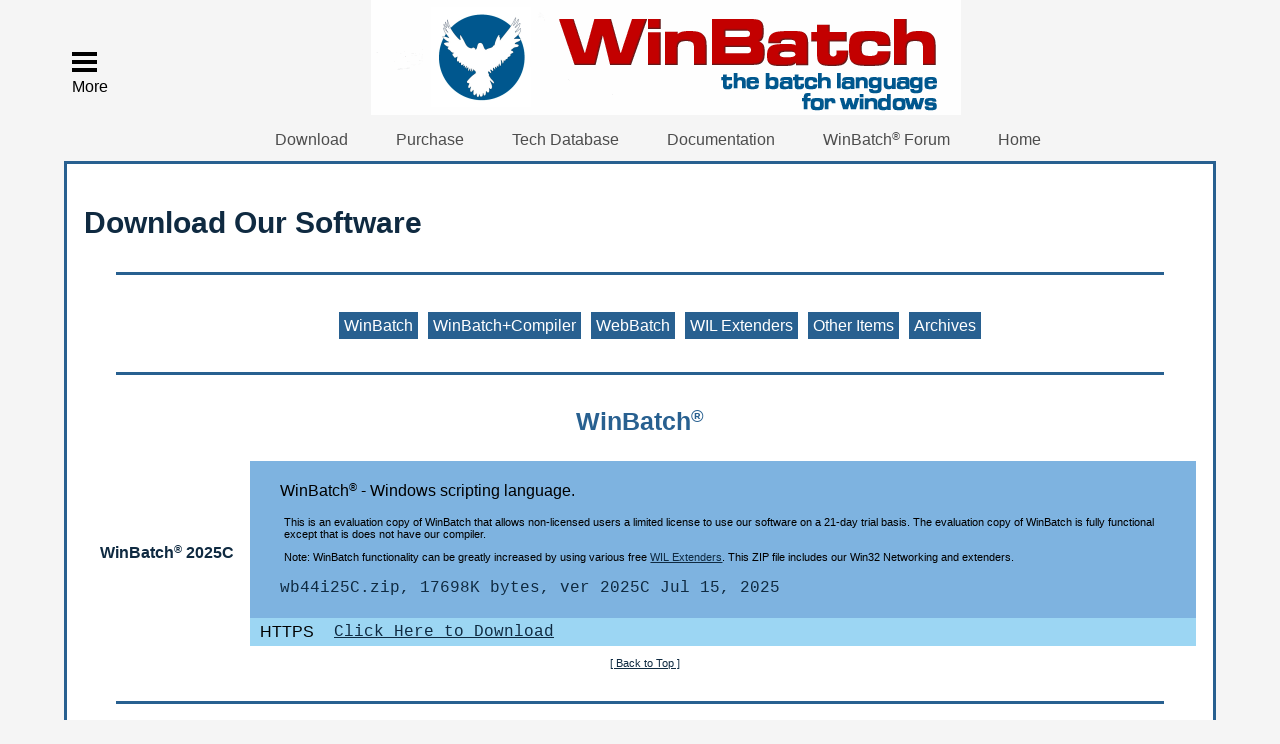

--- FILE ---
content_type: text/html
request_url: https://files.winbatch.com/download.html
body_size: 44825
content:
<!DOCTYPE html>

<html lang="en">

<head profile="https://www.w3.org/2005/10/profile">
<meta http-equiv="Content-Type" content="text/html; charset=utf-8">
<!-- #BeginEditable "doctitle" -->
<title>WinBatch Downloads</title>
<!-- #EndEditable -->
<!-- Google Icons -->
<meta name="viewport" content="width=device-width, initial-scale=1">
<link href="https://fonts.googleapis.com/icon?family=Material+Icons" rel="stylesheet">
<!-- Google fonts -->
<link href="https://fonts.googleapis.com/css?family=Open+Sans" rel="stylesheet">
<!-- Fonts end -->
<!-- CSS -->
<link rel="stylesheet" type="text/css" href="./_wwwPageTemplate.css">
<!-- CSSEnd -->
<!-- Favicon -->
<link rel="icon"
type="image/ico"
href="https://winbatch.com/favicon.ico">
<!-- Favicon End -->
<!-- GABegin -->
<!-- Google Analytic Tracker Code requested by TonyD-->
<script type="text/javascript">


/* Drop hamburger menu items. */
function Burgers() {
var nav = document.getElementById("hamburger-content");
if ( nav.classList  ) {
nav.classList.toggle("show");
}
else {
// For IE9
var classes = nav.className.split(" ");
var j = classes.indexOf('show');

if (j >= 0) {
classes.splice(j, 1);
}
else {
classes.push('show');
nav.className = classes.join(" ");
}
}

}

/* Close hamburger menu. */
window.onclick = function(event) {
var x = event.target.id;
if (event.target.id !== "hamburgermenu") {
//if (!event.target.matches("hamburgermenu")) {

var dropdowns = document.getElementsByClassName("navmenu");
var i;
for (i = 0; i < dropdowns.length; i++) {
var openDropdown = dropdowns[i];
if (openDropdown.classList) {
if (openDropdown.classList.contains('show')) {
openDropdown.classList.remove('show');
}
}
else {
// For IE9
var classes = openDropdown.className.split(" ");
var j = classes.indexOf('show');

if (j >= 0) {
classes.splice(j, 1);
}
else {
classes.push('show');
openDropdown.className = classes.join(" ");
}
}
}
}
}
//When the window has finished loading, set it back to default...
//window.onload=function(){document.body.style.cursor='default';}
//window.onUnload=function(){document.body.style.cursor='default';}
//window.onpagehide=function(){document.body.style.cursor='default';}
</script>
<!-- GAEnd -->

<!-- Keyword META Tag -->
<meta name="keywords" content="Network Automation,WinBatch,WinBatch Compiler,WinBatch Script,WebBatch,Island Lake Consulting,Macro Windows Scheduler,Windows Automation,Batch Language,Windows Macro Recorder,Macro Program,Sendkeys,Sendkey">
<!-- Description META Tag -->
<meta name="description" content="Island Lake Consulting makes WinBatch and WebBatch, macro scripting tools for Windows batch and network automation, for Windows workstation and server automation.">
</head>
<body onpagehide=function(){document.body.style.cursor='default';}>
<div itemscope itemtype="https://schema.org/SoftwareApplication" id="container">
<div id="header">
<button type="button" onclick="Burgers()" id="hamburgermenu">
<div id="hamburger1"></div>
<div id="hamburger2"></div>
<div id="hamburger3"></div>
<div id="hamburgertext">More</div>
</button> <!--"hamburgermenu"-->
<div id="hamburger-content" class="navmenu">
<div class="menu-header">
<a class="menu-x" hferf="#" alt-"Menu">
<i class="material-icons md-light">&#xE5CD;</i><p>Menu</p>
</a>
</div>
<!--<div id ="navigation">-->
<div id="HomeTab" class="hilighttab">
<a href="https://www.winbatch.com/index.html"><h2>Home</h2></a>
</div><!--HomeTab-->

<div id="ProdTab">
<div class="nav_header">
<h2>Our Products</h2>
</div><!--nav_header-->
<ul>
<li><a href="https://www.winbatch.com/products.html">Products Overview</a></li>
<li><a href="https://www.winbatch.com/wb-compiler.html">WinBatch+Compiler<sup>&reg;</sup></a></li>
<li><a href="https://www.winbatch.com/winbatch.html">WinBatch<sup>&reg;</sup></a></li>
<li><a href="https://www.winbatch.com/webbatch.html">WebBatch<sup>&reg;</sup></a></li>
</ul>
</div><!--ProdTab-->

<div id="ProdInfoTab">
<div class="nav_header">
<h2>Why WinBatch?</h2>
</div><!--nav_header-->
<ul>
<li><a href="https://www.winbatch.com/wbuse-list.html">Using WinBatch<sup>&reg;</sup></a></li>
<li><a href="https://www.winbatch.com/quickstart.html">Quick Start Guide</a></li>
<li><a href="https://www.winbatch.com/faqs.html">FAQ's</a></li>
<li><a href="https://www.winbatch.com/hints.html">WinBatch<sup>&reg;</sup> Hints</a></li>
<li><a href="https://www.winbatch.com/comments.html">User Comments</a></li>
</ul>
</div><!--ProdInfoTab-->

<div id="OrdTab">
<div class="nav_header">
<h2>Ordering</h2>
</div><!--nav_header-->
<ul>
<li><a href="https://commerce.winbatch.com/webcgi/webbatch.exe?ilcpurchase/ilcshop.web">Purchase Our Software</a></li>
</ul>
</div><!--OrdTab-->

<div id="TechTab" class="hilighttab">
<div class="nav_header">
<h2>Tech Support</h2>
</div><!--nav_header-->
<ul>
<li><a href="https://www.winbatch.com/techsupt.html">Tech Support Overview</a></li>
<li><a href="https://techsupt.winbatch.com" target="_blank">Tech Database</a></li>
<li><a href="https://docs.winbatch.com" target="_blank">Documentation</a></li>
<li><a href="https://forum.winbatch.com" target="_blank">WinBatch<sup>&reg;</sup> Forum</a></li>
<li><a href="https://www.winbatch.com/download.html">Download</a></li>
<li><a href="https://www.winbatch.com/minrequirements.html">System Requirements</a></li>
</ul>
</div><!--TechTab-->

<div id="MoreTab">
<div class="nav_header">
<h2>More Info</h2>
</div><!--nav_header-->
<ul>
<li><a href="https://www.winbatch.com/whatsnew.html">What's New</a></li>
<li><a href="https://www.winbatch.com/about.html">About Us</a></li>
<li><a href="https://www.winbatch.com/contact.html">Contact Us</a></li>
<li><a href="https://www.winbatch.com/fineprint.html">Fine Print/EULA</a></li>
<li><a href="https://www.winbatch.com/ilcprivacy.html">Privacy</a></li>
</ul>
</div><!--MoreTab-->
</div> <!--"hamburger-content"-->
<div id="headerimage">
<a href="http://www.winbatch.com/index.html"><img itemprop="image" src="Images/banner_wide_red.png" alt="Banner"></a>
</div>
<div id="headertabs">
<ul>
<li><a itemprop="downloadUrl" href="https://www.winbatch.com/download.html">Download</a></li>
<li><a href="https://commerce.winbatch.com/webcgi/webbatch.exe?ilcpurchase/ilcshop.web">Purchase</a></li>
<li><a href="https://techsupt.winbatch.com" target="_blank">Tech Database</a></li>
<li><a href="https://docs.winbatch.com" target="_blank">Documentation</a></li>
<li><a href="https://forum.winbatch.com" target="_blank">WinBatch<sup>&reg;</sup> Forum</a></li>
<li><a itemprop="url" href="https://www.winbatch.com/index.html">Home</a></li>
</ul>
</div>
</div><!--header-->

<div id="wrapper">

<div id="content">
<!-- #BeginEditable "CONTENT" -->
<h2>Download Our Software</h2>

<hr>

<div id="navilinks" >
<ul>
<li><a href="#dlwinbatch">WinBatch</a>
<li><a href="#dlcompiler">WinBatch+Compiler</a>
<li><a href="#dlwebbatch">WebBatch</a>
<li><a href="#dlwilextenders">WIL&nbsp;Extenders</a>
<li><a href="#dlOther">Other Items</a>
<li><a href="#dlprevious">Archives</a>
</ul>
</div>

<hr>
<!-- ============================= WinBatch ==================================================== -->
<h3 class="center"><a id=dlwinbatch></a><span itemprop="name">WinBatch</span><sup>&reg;</sup></h3>
<table class="downloadtable">
<!-- ITEM ONE -->
<tr>
<td class="title" rowspan=3>WinBatch<sup>&reg;</sup> 2025C</td>
<td class="description" colspan=2>
<p>WinBatch<sup>&reg;</sup> - Windows scripting language.</p>
<p class="small">This is an evaluation copy of WinBatch that allows non-licensed users a limited license to use our software on a 21-day trial basis.
The evaluation copy of WinBatch is fully functional except that is does not have our compiler.</p>
<p class="small">Note: WinBatch functionality can be greatly increased by using various free <a href="#dlwilextenders">WIL&nbsp;Extenders</a>. This ZIP file includes our Win32 Networking and extenders.</p>
<p class="zipinfo">
wb44i25C.zip, 17698K bytes, ver 2025C
Jul 15, 2025
</p>
</td>
</tr>
<!-- HTTP LINK -->
<tr >
<td class="protocol">HTTPS</td>
<td class="url"><a href="https://files.winbatch.com/downloads/wb/wb44i25C.zip" title="WinBatch">Click Here to Download</a></td>
</tr>
<!-- FTP LINK
<tr>
<td class="protocol">FTP</td>
<td class="url"><a href="ftp://files.winbatch.com/downloads/wb/wb44i17b.zip" title="WinBatch">Click Here to Download</a></td>
</tr> -->
<!-- END ITEM ONE -->
</table>


<!-- ============================= End WinBatch ==================================================== -->

<p class="center small"><a title="back to top" href="#header">[ Back to Top ]</a></p>
<hr>

<!-- ============================= WinBatch+Compiler ==================================================== -->
<h3 class="center"><a id=dlcompiler></a>WinBatch+Compiler<sup>&reg;</sup></h3>
<table class="downloadtable">
<!-- ITEM ONE -->
<tr>
<td class="title" rowspan=3>WinBatch+Compiler<sup>&reg;</sup> Download 2025C </td>
<td class="description" colspan=2>
<p>WinBatch scripting language with the Compiler to create self-contained executables.</p>
<p class="small">A current license is required to download WinBatch+Compiler<sup>&reg;</sup>.</p>
</td>
</tr>
<!-- HTTP LINK -->
<tr>
<td class="protocol">HTTPS</td>
<td class="url"> <a href="https://techsupt.winbatch.com/webcgi/webbatch.exe?compilers/compupd01.web" title="WinBatch+Compiler">Click here to download WinBatch+Compiler</a> </td>
</tr>
<!-- END ITEM ONE -->
<tr>
<td class="blank"></td>
</tr>
<!-- ITEM TWO -->
<tr>
<td class="title" rowspan=2>WinBatch+Compiler<sup>&reg;</sup> Purchase 2025C</td>
<td class="description" colspan=2>
<p>Want to purchase a license for WinBatch+Compiler<sup>&reg;</sup>?</p>
</td>
</tr>
<!-- HTTP LINK -->
<tr>
<td class="protocol">HTTPS</td>
<td class="url"> <a href="https://commerce.winbatch.com/webcgi/webbatch.exe?ilcpurchase/ilcshop.web">Click here to purchase WinBatch+Compiler</a></td>
</tr>
<!-- END ITEM TWO -->
</table>
<!-- ============================= End WinBatch+Compiler ==================================================== -->

<p class="center small"><a title="back to top" href="#header">[ Back to Top ]</a></p>
<hr>

<!-- ============================= WebBatch ==================================================== -->
<h3 class="center"><a id=dlwebbatch></a>WebBatch<sup>&reg;</sup></h3>
<table class="downloadtable">
<!-- ITEM ONE -->
<tr>
<td class="title" rowspan=2>WebBatch<sup>&reg;</sup> Evaluation 2025C</td>
<td class="description" colspan=2><p>Easy CGI scripting for your Windows webserver. Download your evaluation copy today. The evaluation copy allows non-licensed users a limited license to use our software on a 60-day trial basis.</p> </td>
</tr>
<!-- HTTP LINK -->
<tr>
<td class="protocol">HTTP</td>
<td class="url"><a href="http://www.webbatch.com/webcgi/webbatch.exe?budu/weber.web+index.weber+60dayeval+null" title="WebBatch Eval">Click Here for Eval</a></td>
</tr>
<!-- END ITEM ONE -->
<tr>
<td class="blank"></td>
</tr>
<!-- ITEM TWO -->
<tr>
<td class="title" rowspan=3>WebBatch<sup>&reg;</sup> Download 2025C</td>
<td class="description" colspan=2><p>You will need an active evaluation or purchased license to install WebBatch.</p>
<p class="zipinfo">
eb44i25C.zip, 3333K bytes, ver 2025C
Jul 15, 2025
</p>
</td>
</tr>
<!-- HTTP LINK -->
<tr>
<td class="protocol">HTTP</td>
<td class="url"><a href="https://files.winbatch.com/downloads/wb/eb44i25C.zip" title="WebBatch">Click Here to Download</a></td>
</tr>
<!-- FTP LINK
<tr>
<td class="protocol">FTP</td>
<td class="url"><a href="ftp://files.winbatch.com/downloads/wb/eb44i17b.zip" title="WebBatch">Click Here to Download</a></td>
</tr> -->
<!-- END ITEM TWO -->
<tr>
<td class="blank"></td>
</tr>
<!-- ITEM THREE -->
<tr>
<td class="title" rowspan=2>WebBatch<sup>&reg;</sup> Purchase 2025C</td>
<td class="description" colspan=2>
<p>Want to purchase a license for WebBatch<sup>&reg;</sup>? Its free with WinBatch+Compiler<sup>&reg;</sup>.</p>
</td>
</tr>
<!-- HTTP LINK -->
<tr>
<td class="protocol">HTTP</td>
<td class="url"> <a href="https://commerce.winbatch.com/webcgi/webbatch.exe?ilcpurchase/ilcshop.web">Click here to purchase WebBatch</a></td>
</tr>
<!-- END ITEM THREE -->
</table>
<!-- ============================= End WebBatch ==================================================== -->

<p class="center small"><a title="back to top" href="#header">[ Back to Top ]</a></p>
<hr>

<!-- ============================= WIL Extenders ==================================================== -->
<h3 class="center"><a id=dlwilextenders></a>WIL Extenders</h3>
<p>Please note *all* these extenders require at least WinBatch 2001+ compatibility, and some of them (the 44i versions) also need 2004B+ compatibility.</p>
<p>They will not work with older versions of WinBatch. However archived versions of some of these extenders are available for download. See the archive links at the bottom of this page.</p>
<p>In addition, to install any of these extenders into the WinBatch+Compiler product, a current WinBatch+Compiler license is required.</p>
<p><b>Extender install notes:</b></p>
<ul>
<li>Create an empty temporary directory. </li>
<li>Download extender zip file to the directory. </li>
<li>Unzip zip file into same directory. </li>
<li>Close unzip program. </li>
<li>Using Windows Explorer,find the setup.wbt file in the directory. </li>
<li>Double-click the setup.wbt file. Extender should install in a few seconds. </li>
<li>Optionally delete the temporary directory. </li>
<li>Consider using vCheck. VCheck is a script that can check our website for the latest versions of extenders and allow you to automatically download and install them. </li>
</ul>

<table class="downloadtable">
<!-- ITEM 0 -->
<tr>
<td class="title" rowspan=2>Too many extenders?<br>Use vCheck.</td>
<td class="description" colspan=2>
<p>vCheck Extender Version Checker and Download Utility</p>
<p>Requirements:</p>
<ul>
<li>WinBatch already installed.
<li>WinInet extender installed.
<li>Zipper extender installed.
</ul>
<p class=small>See vCheck.txt file inside ZIP for more information.</p>
<p class="zipinfo">
vcheck.zip, 24K bytes, ver 52
June 7, 2019
</p>
</td>
</tr>
<!-- HTTP LINK -->
<tr>
<td class="protocol">HTTPS</td>
<td class="url"><a href="https://files.winbatch.com/downloads/wb/vcheck.zip" title="vCheck">Click Here to Download</a></td>
</tr>
<!-- END ITEM 0 -->
<tr>
<td class="blank"></td>
</tr>
<!-- ITEM 1 -->
<tr>
<td class="title" rowspan=2>Control Manager<br>Extender</td>
<td class="description" colspan=2>
<p>Perfect control over all Windows dialog boxes. See inside list boxes, interrogate check boxes, set radio buttons, handle the tabbed dialogs.</p>
<p class="zipinfo">
wwctl44i.zip, 686K bytes, ver 44043
Sep 04 2019
</p>
<p class="small">Note: This extender is already in the main WinBatch 2025C ZIP-file/Install. A separate download is not usually required unless the above data is later than the latest WinBatch release date.</p>
</td>
</tr>
<!-- HTTP LINK -->
<tr>
<td class="protocol">HTTPS</td>
<td class="url"><a href="https://files.winbatch.com/downloads/wb/wwctl44i.zip" title="Control Manager Extender">Click Here to Download</a></td>
</tr>
<!-- END ITEM 1 -->
<tr>
<td class="blank"></td>
</tr>
<!-- ITEM 2 -->
<tr>
<td class="title" rowspan=2>CpuInfo Extender</td>
<td class="description" colspan=2>
<p>CPU speed, benchmark and other CPU information extender </p>
<p class="zipinfo">
wwcpu44i.zip, 146K bytes, ver 44002
Mar 26 2018
</p>
</td>
</tr>
<!-- HTTP LINK -->
<tr>
<td class="protocol">HTTPS</td>
<td class="url"><a href="https://files.winbatch.com/downloads/wb/wwcpu44i.zip" title="CPU Extender">Click Here to Download</a></td>
</tr>
<!-- END ITEM 2 -->
<tr>
<td class="blank"></td>
</tr>
<!-- ITEM 3 -->
<tr>
<td class="title" rowspan=2>EHLLAPI<br>Terminal Emulator<br>Extender</td>
<td class="description" colspan=2>
<p>Terminal Emulator support extender. This extender allows working with terminal emulation programs such as WRQ Reflection, NetManage Rumba, AttachMate myExtra! and Hummingbird Host Explorer. Allows screen-scraping, data transfers, and much more.</p>
<p class="zipinfo">
wwhll44i.zip, 180K bytes, ver 44002
Apr 22 2005
</p>
</td>
</tr>
<!-- HTTP LINK -->
<tr>
<td class="protocol">HTTPS</td>
<td class="url"><a href="https://files.winbatch.com/downloads/wb/wwhll44i.zip" title="EHLLAPI Extender">Click Here to Download</a></td>
</tr>
<!-- END ITEM 3 -->
<tr>
<td class="blank"></td>
</tr>
<!-- ITEM 4 -->
<tr>
<td class="title" rowspan=2>File Search<br>File&amp;Folder Finder<br>Extenders</td>
<td class="description" colspan=2>
<p>TWO extenders included. The File and Folder Finder to get file and/or folder names for further processing, and the File Searcher for high speed ASCII/ANSI text searching of data files.</p>
<p>To copy, move, or delete file and directory structures, see the Shell Operations extender instead.</p>
<p class="zipinfo">
wsrch34i.zip, 257K bytes, ver 34012
Aug 28, 2013
</p>
</td>
</tr>
<!-- HTTP LINK -->
<tr>
<td class="protocol">HTTPS</td>
<td class="url"><a href="https://files.winbatch.com/downloads/wb/wsrch34i.zip" title="File Search / File&amp;Folder Finder Extenders">Click Here to Download</a></td>
</tr>
<!-- END ITEM 4 -->
<tr>
<td class="blank"></td>
</tr>
<!-- ITEM 28 -->
<tr>
<td class="title" rowspan=2>FTPS Extender</td>
<td class="description" colspan=2>
<p>FTPS protocol support. This extender allows file transfer between a client and server using the FTP, FTPS and SFTP protocols.</p>
<p class="zipinfo">
ilcjs44i.zip, 1258K bytes, ver 44004
Mar 11, 2025
</p>
<p class="small">Note: This extender requires Windows Vista, Windows 2008 or newer.</p>

</td>
</tr>
<!-- HTTP LINK -->
<tr>
<td class="protocol">HTTPS</td>
<td class="url"><a href="https://files.winbatch.com/downloads/wb/ilcfs44i.zip" title="FTPS Extender">Click Here to Download</a></td>
</tr>
<!-- END ITEM 28 -->
<!-- ITEM 5
<tr>
<td class="title" rowspan=2>GPIB Extender</td>
<td class="description" colspan=2>
<p>Control GPIB capable lab equipment. VISA-like GPIB extender</p>
</td>
</tr>

<tr>
<td class="protocol">HTTPS</td>
<td class="url">Available by special request. Contact tech support</a></td>
</tr>
<!-- END ITEM 5
<tr>
<td class="blank"></td>
</tr>	-->
<!-- ITEM 6 -->
<tr>
<td class="title" rowspan=2>Huge Math Extender</td>
<td class="description" colspan=2>
<p>Performs arithmetic on huge (up to 2000 digit) numbers.</p>
<p class="zipinfo">
wwhug44i.zip,138K bytes, ver 44002
May 01, 2013
</p>
</td>
</tr>
<!-- HTTP LINK -->
<tr>
<td class="protocol">HTTPS</td>
<td class="url"><a href="https://files.winbatch.com/downloads/wb/wwhug44i.zip" title="Huge Math Extender">Click Here to Download</a></td>
</tr>
<!-- END ITEM 6 -->
<tr>
<td class="blank"></td>
</tr>
<!-- ITEM 7 -->
<tr>
<td class="title" rowspan=2>IPGrabber Extender</td>
<td class="description" colspan=2>
<p>IP Address Grabber. Get the machine's IP Addresses.</p>
<p class="zipinfo">
wwipg44i.zip, 157K bytes, ver 44011
Sep 14, 2011
</p>
</td>
</tr>
<!-- HTTP LINK -->
<tr>
<td class="protocol">HTTPS</td>
<td class="url"><a href="https://files.winbatch.com/downloads/wb/wwipg44i.zip" title="IPGrabber Extender">Click Here to Download</a></td>
</tr>
<!-- END ITEM 7 -->
<tr>
<td class="blank"></td>
</tr>
<!-- ITEM 27 -->
<tr>
<td class="title" rowspan=2>JSON Extender</td>
<td class="description" colspan=2>
<p>Provides easy access JSON data</p>
<p class="zipinfo">
ilcjs44i.zip, 560K bytes, ver 44012
Nov 26, 2025
</p>
<p class="small">Note: This extender requires Windows Vista, Windows 2008 or newer.</p>

</td>
</tr>
<!-- HTTP LINK -->
<tr>
<td class="protocol">HTTPS</td>
<td class="url"><a href="https://files.winbatch.com/downloads/wb/ilcjs44i.zip" title="JSON Extender">Click Here to Download</a></td>
</tr>
<!-- END ITEM 27 -->
<tr>
<td class="blank"></td>
</tr>
<!-- ITEM 8 -->
<tr>
<td class="title" rowspan=2>MAPI Extender</td>
<td class="description" colspan=2>
<p>Perform MAPI Operations</p>
<p class="zipinfo">
wwmap44i.zip, 105K bytes, ver 44011
Sept 4, 2008
</p>
</td>
</tr>
<!-- HTTP LINK -->
<tr>
<td class="protocol">HTTPS</td>
<td class="url"><a href="https://files.winbatch.com/downloads/wb/wwmap44i.zip" title="MAPI Extender">Click Here to Download</a></td>
</tr>
<!-- END ITEM 8 -->
<tr>
<td class="blank"></td>
</tr>
<!-- ITEM 9 -->
<tr>
<td class="title" rowspan=2>Networking<br>ADSI Extender</td>
<td class="description" colspan=2>
<p>ADSI Extender. For Windows 2000 and newer machines.</p>
<p class="zipinfo">
wwads44i.zip, 485K bytes, ver 44021
Aug 22, 2017
</p>
</td>
</tr>
<!-- HTTP LINK -->
<tr>
<td class="protocol">HTTPS</td>
<td class="url"><a href="https://files.winbatch.com/downloads/wb/wwads44i.zip" title="ADSI Extender">Click Here to Download</a></td>
</tr>
<!-- END ITEM 9 -->
<tr>
<td class="blank"></td>
</tr>
<!-- ITEM 10 -->
<tr>
<td class="title" rowspan=2>Networking<br>Win32 Network Extender</td>
<td class="description" colspan=2>
<p>Windows Networking Extender</p>
<p class="zipinfo">
wwnet34i.zip, 844K bytes, ver 39025
May 01, 2018
</p>
<p class="small">Note: This extender is already in the main WinBatch 2025C ZIP-file/Install. A separate download is not usually required.</p>
</td>
</tr>
<!-- HTTP LINK -->
<tr>
<td class="protocol">HTTPS</td>
<td class="url"><a href="https://files.winbatch.com/downloads/wb/wwnet34i.zip" title="">Click Here to Download</a></td>
</tr>
<!-- END ITEM 10 -->
<tr>
<td class="blank"></td>
</tr>
<!-- ITEM 11
<tr>
<td class="title" rowspan=2>Networking<br>Netware Extenders</td>
<td class="description" colspan=2>
<p>Netware extenders for Novell Netware. Must be running the Novell Client.</p>
<p class="zipinfo">
wwnwx44i.zip, 360K bytes, ver 44002
Apr 30, 2007
</p>
</td>
</tr>
<!-- HTTP LINK
<tr>
<td class="protocol">HTTPS</td>
<td class="url"><a href="http://files.winbatch.com/downloads/wb/wwnwx44i.zip" title="Netware Extender">Click Here to Download</a></td>
</tr>
<!-- END ITEM 11
<tr>
<td class="blank"></td>
</tr>	-->
<!-- ITEM 12 -->
<tr>
<td class="title" rowspan=2>ODBC Extender</td>
<td class="description" colspan=2>
<p>ODBC extender.</p>
<p class="zipinfo">
wwodb44i.zip, 253K bytes, ver 44019
May 09, 2019
</p>
</td>
</tr>
<!-- HTTP LINK -->
<tr>
<td class="protocol">HTTPS</td>
<td class="url"><a href="https://files.winbatch.com/downloads/wb/wwodb44i.zip" title="ODBC Extender">Click Here to Download</a></td>
</tr>
<!-- END ITEM 12 -->
<tr>
<td class="blank"></td>
</tr>
<!-- ITEM 13
<tr>
<td class="title" rowspan=2>Pixie Extender</td>
<td class="description" colspan=2>
<p>Manipulate various image files, such as JPG, BMP, etc. Rotate, Crop, Resize, Blur, Convert Formats, and more.</p>
<p class="zipinfo">
wwimg44i.zip, 3000K bytes, ver 44009
Aug 28, 2008
</p>
</td>
</tr>
<!-- HTTP LINK
<tr>
<td class="protocol">HTTPS</td>
<td class="url"><a href="http://files.winbatch.com/downloads/wb/wwimg44i.zip" title="Pixie Extender">Click Here to Download</a></td>
</tr>
<!-- END ITEM 13
<tr>
<td class="blank"></td>
</tr>	-->
<tr>
<td class="blank"></td>
</tr>
<!-- ITEM 15 -->
<tr>
<td class="title" rowspan=2>Printer Control Extender</td>
<td class="description" colspan=2>
<p>Assists in working with printer drivers. Sets default printer. Changes printer properties, Installs and removes printers, etc.</p>
<p class="zipinfo">
wwprt44i.zip, 75K bytes, ver 39009
July 11, 2005
</p>
</td>
</tr>
<!-- HTTP LINK -->
<tr>
<td class="protocol">HTTPS</td>
<td class="url"><a href="https://files.winbatch.com/downloads/wb/wwprt44i.zip" title="Printer Control Extender">Click Here to Download</a></td>
</tr>
<!-- END ITEM 15 -->
<tr>
<td class="blank"></td>
</tr>
<!-- ITEM 16 -->
<tr>
<td class="title" rowspan=2>Process Extender</td>
<td class="description" colspan=2>
<p>Retrieve information about processes and modules.</p>
<p class="zipinfo">
wwprc44i.zip, 274K bytes, ver 44017
Jun 05, 2018
</p>
</td>
</tr>
<!-- HTTP LINK -->
<tr>
<td class="protocol">HTTPS</td>
<td class="url"><a href="https://files.winbatch.com/downloads/wb/wwprc44i.zip" title="Process Extender">Click Here to Download</a></td>
</tr>
<!-- END ITEM 16 -->
<tr>
<td class="blank"></td>
</tr>
<!-- ITEM 17 -->
<tr>
<td class="title" rowspan=2>RAS Extender</td>
<td class="description" colspan=2>
<p>Create, manage, modify, rename and copy the Dialup RAS "connectoids" used in dial-up networking.</p>
<p class="zipinfo">
wwras44i.zip, 159K bytes, ver 44008
Aug 03, 2011
</p>
</td>
</tr>
<!-- HTTP LINK -->
<tr>
<td class="protocol">HTTPS</td>
<td class="url"><a href="https://files.winbatch.com/downloads/wb/wwras44i.zip" title="RAS Extender">Click Here to Download</a></td>
</tr>
<!-- END ITEM 17 -->
<tr>
<td class="blank"></td>
</tr>
<!-- ITEM 18 -->
<tr>
<td class="title" rowspan=2>Reggie Extender</td>
<td class="description" colspan=2>
<p>Registry Searcher. This extender, in combination with a few build-in WIL Registry functions, can perform a search and replace of most registry items.</p>
<p class="zipinfo">
wwreg34i.zip, 134K bytes, ver 18010
Sept 4, 2013
</p>
</td>
</tr>
<!-- HTTP LINK -->
<tr>
<td class="protocol">HTTPS</td>
<td class="url"><a href="https://files.winbatch.com/downloads/wb/wwreg34i.zip" title="Reggie Extender">Click Here to Download</a></td>
</tr>
<!-- END ITEM 18 -->
<tr>
<td class="blank"></td>
</tr>
<!-- ITEM 19 -->
<tr>
<td class="title" rowspan=2>Serial Extender</td>
<td class="description" colspan=2>
<p>Talk to serial ports. Communicate with modems, X-10 household controllers, lab equipment, pretty much any serial device. Supports USB Com ports and custom baud rates. Does X/Y/Z-modem transfers. Write a phone dialer. Get your stock quotes. No need to try scripting HyperTerminal, do it directly with this extender.</p>
<p class="zipinfo">
wwser44i.zip, 150K bytes, ver 44000
July 27, 2004
</p>
</td>
</tr>
<!-- HTTP LINK -->
<tr>
<td class="protocol">HTTPS</td>
<td class="url"><a href="https://files.winbatch.com/downloads/wb/wwser44i.zip" title="Serial Extender">Click Here to Download</a></td>
</tr>
<!-- END ITEM 19 -->
<tr>
<td class="blank"></td>
</tr>
<!-- ITEM 20 -->
<tr>
<td class="title" rowspan=2>Shell Operations Extender</td>
<td class="description" colspan=2>
<p>Performs Explorer-style file operations with animated graphics. Can also copy, delete, and move entire directory structures. Also has a simple Progress bar and a MessageBox that will timeout!</p>
<p class="zipinfo">
wwsop34i.zip, 171K bytes, ver 30013
Feb 11, 2015
</p>
</td>
</tr>
<!-- HTTP LINK -->
<tr>
<td class="protocol">HTTPS</td>
<td class="url"><a href="https://files.winbatch.com/downloads/wb/wwsop34i.zip" title="Shell Operations Extender">Click Here to Download</a></td>
</tr>
<!-- END ITEM 20 -->
<tr>
<td class="blank"></td>
</tr>
<!-- ITEM 20.1 -->
<tr>
<td class="title" rowspan=2>SQLite Extender</td>
<td class="description" colspan=2>
<p>The SQLite extender provides WinBatch&#174; scripts access to SQLite databases with seamless conversion of SQLite data types to equivalent
WIL variable types without the overhead of COM or .Net. </p>
<p class="zipinfo">
ilcsl44i.zip, 1835K bytes, ver 44005
Aug 05, 2025
</p>
</td>
</tr>
<!-- HTTP LINK -->
<tr>
<td class="protocol">HTTPS</td>
<td class="url"><a href="https://files.winbatch.com/downloads/wb/ilcsl44i.zip" title="SQLite Extender">Click Here to Download</a></td>
</tr>
<!-- END ITEM 20.1 -->
<tr>
<td class="blank"></td>
</tr>
<!-- ITEM 14 -->
<tr>
<td class="title" rowspan=2>Postie Extender</td>
<td class="description" colspan=2>
<p>The Ultimate Internet Email extender. Sends and receives POP3, IMAP4, and NNTP (newsgroup) email. Able to send and receive mime or uuencoded attachments. Supports SMTP, ESMTP, POP3 and IMAP4</p>
<p class=small>Note: Please remember that export/import and/or use of strong cryptography software or even just communicating technical details about cryptography software is
illegal in some parts of the world. So when you download this extender, re-distribute this extender, or email technical suggestions to Island Lake Consulting LLC you are strongly advised to pay close attention to
any laws or regulations which apply to you. Island Lake Consulting LLC is not liable for any violations.</p>
<p class="zipinfo">
wwpst44i.zip, 2847K bytes, ver 44053
Jul 14, 2020
</p>
</td>
</tr>
<!-- HTTP LINK -->
<tr>
<td class="protocol">HTTPS</td>
<td class="url"><a href="https://files.winbatch.com/downloads/wb/wwpst44i.zip" title="Postie Extender">Click Here to Download</a></td>
</tr>
<!-- END ITEM 14 -->
<!-- ITEM 21 -->
<tr>
<td class="title" rowspan=2>Terminal Services<br>Extender</td>
<td class="description" colspan=2>
<p>This extender allows a WinBatch script to directly enumerate, interrogate and manipulate terminal services sessions on systems that have terminal services enabled. This functionality also works with system running Citrix software.</p>
<p class="zipinfo">
wwwts44i.zip, 244K bytes, ver 44003
Aug 03, 2020
</p>
</td>
</tr>
<!-- HTTP LINK -->
<tr>
<td class="protocol">HTTPS</td>
<td class="url"><a href="https://files.winbatch.com/downloads/wb/wwwts44i.zip" title="Terminal Server Extender">Click Here to Download</a></td>
</tr>
<!-- END ITEM 21 -->
<tr>
<td class="blank"></td>
</tr>
<!-- ITEM 22 -->
<tr>
<td class="title" rowspan=2>WILX Utility Extender</td>
<td class="description" colspan=2>
<p>Various Utility functions</p>
<p class=small>Note: WILX is already in the main WinBatch ZIP file. A separate download is not usually required.</p>
<p class="zipinfo">
wilx44i.zip, 157K bytes, ver 41003
Jul 30, 2014
</p>
</td>
</tr>
<!-- HTTP LINK -->
<tr>
<td class="protocol">HTTPS</td>
<td class="url"><a href="https://files.winbatch.com/downloads/wb/wilx44i.zip" title="WILX Utility Extender">Click Here to Download</a></td>
</tr>
<!-- END ITEM 22 -->
<tr>
<td class="blank"></td>
</tr>
<!-- ITEM 23 -->
<tr>
<td class="title" rowspan=2>WinInet Extender</td>
<td class="description" colspan=2>
<p>Use Windows built-in services to grab web pages (SSL too!) FTP and Dial-up networking.</p>
<p class="zipinfo">
wwint44i.zip, 395K bytes, ver 44088
Mar 20, 2018
</p>
</td>
</tr>
<!-- HTTP LINK -->
<tr>
<td class="protocol">HTTPS</td>
<td class="url"><a href="https://files.winbatch.com/downloads/wb/wwint44i.zip" title="WinInet Extender">Click Here to Download</a></td>
</tr>
<!-- END ITEM 23 -->
<tr>
<td class="blank"></td>
</tr>
<!-- ITEM 24 -->
<tr>
<td class="title" rowspan=2>WinSock Extender</td>
<td class="description" colspan=2>
<p>Our older Internet extender. Send Internet text-only email, grab web pages, automate FTP sessions, and more. Supports direct access to tcp/ip sockets. Includes proxy/firewall support</p>
<p class=small>For full email support see the Postie Extender. For better http://, https:// and ftp support see the WinInet extender.</p>
<p class="zipinfo">
wwwsk44i.zip, 410K bytes, ver 44007
Mar 20, 2018
</p>
</td>
</tr>
<!-- HTTP LINK -->
<tr>
<td class="protocol">HTTPS</td>
<td class="url"><a href="https://files.winbatch.com/downloads/wb/wwwsk44i.zip" title="WinSock Extender">Click Here to Download</a></td>
</tr>
<!-- END ITEM 24 -->
<tr>
<td class="blank"></td>
</tr>
<!-- ITEM 25 -->
<tr>
<td class="title" rowspan=2>WLAN Extender</td>
<td class="description" colspan=2>
<p>Provides easy access to the Microsoft Windows Native Wi-Fi API.</p>
<p class="zipinfo">
wwlan44i.zip, 355K bytes, ver 44001
Jul 09, 2014
</p>
</td>
</tr>
<!-- HTTP LINK -->
<tr>
<td class="protocol">HTTPS</td>
<td class="url"><a href="https://files.winbatch.com/downloads/wb/wwlan44i.zip" title="WLAN Extender">Click Here to Download</a></td>
</tr>
<!-- END ITEM 25  -->
<tr>
<td class="blank"></td>
</tr>
<!-- ITEM 26 -->
<tr>
<td class="title" rowspan=2>Zipper Extender</td>
<td class="description" colspan=2>
<p>ZIP and UNZIP files.</p>
<p class="zipinfo">
wwzip44i.zip, 550K bytes, ver 44012
Sep 14, 2011
</p>
</td>
</tr>
<!-- HTTP LINK -->
<tr>
<td class="protocol">HTTPS</td>
<td class="url"><a href="https://files.winbatch.com/downloads/wb/wwzip44i.zip" title="Zipper Extender">Click Here to Download</a></td>
</tr>
<!-- END ITEM 26 -->


</table>
<!-- ============================= EndProduct ==================================================== -->



<p class="center small"><a title="back to top" href="#header">[ Back to Top ]</a></p>
<hr>

<!-- ============================= Other Items ==================================================== -->
<h3 class="center"><a id=dlOther></a>Other Items</h3>
<table class="downloadtable">
<!-- ITEM ONE -->
<!-- <tr>
<td class="title" rowspan=3>PDF Manuals</td>
<td class="description" colspan=2>
<p>WinBatch documentation in Adobe Acrobat PDF format. Although the downloadable zip files of WinBatch contain full documentation in Windows Help File format, some people may prefer the PDF version.</p>
<p>There are two manuals in the WinBatch documentation. The WinBatch User's Guide and the Windows Interface Language (WIL) Reference manual. You may wish to download both of them.</p>
<p>The help files in the downloads may be slightly more up-to-date than these files.</p>
<p class="zipinfo">
WinBatch User's Guide, 921K bytes
WIL Reference Manual, 2400K bytes
Last updated: Apr 12, 2017
</p>
</td>
</tr> -->
<!-- HTTP LINK -->
<!-- <tr>
<td class="protocol">HTTPS</td>
<td class="url"><a href="http://techsupt.winbatch.com/techsupt/PDFs/winbatch20170412.pdf" target="_blank" title="WinBatch User's Guide">WinBatch User's Guide</a></td>
</tr> -->
<!-- FTP LINK -->
<!-- <tr>
<td class="protocol">HTTPS</td>
<td class="url"><a href="http://techsupt.winbatch.com/techsupt/PDFs/wil-lang20170412.pdf" target="_blank" title="WIL Reference Manual">WIL Reference Manual</a></td>
</tr> -->
<!-- END ITEM ONE -->
<!-- <tr>
<td class="blank"></td>
</tr>	 -->
<!-- ITEM TWO -->
<tr>
<td class="title" rowspan=3>Intro To <br>Programming Book</td>
<td class="description" colspan=2>
<p>Introduction to Programming covers a lot of ground. Your instructions are quite simple:</p>
<p>Sit back, flex your typing fingers, and read on. The programming language we will use, WinBatch or WIL (Windows Interface Language), is a high-level language. This means
that WinBatch allows you to perform tasks using relatively simple instructions that accomplish a great deal. And, perhaps more important, WinBatch allows you to write programs
without needing to know all of the finer details of the Windows operating system.</p>
<p class="zipinfo">
IntroToProgramming.zip, 4589K bytes
Last updated: Feb 11, 2011
</p>

</td>
</tr>
<!-- HTTP LINK -->
<tr>
<td class="protocol">HTTPS</td>
<td class="url"><a href="https://files.winbatch.com/downloads/IntroToProgramming/IntroToProgramming.zip" target="_blank" title="Intro To Prog">Click Here to Download</a></td>
</tr>
<!-- FTP LINK
<tr>
<td class="protocol">FTP</td>
<td class="url"><a href="ftp://files.winbatch.com/downloads/IntroToProgramming/IntroToProgramming.zip" target="_blank" title="Intro To Prog">Click Here to Download</a></td>
</tr> -->
<!-- END ITEM TWO -->
<tr>
<td class="blank"></td>
</tr>
<!-- ITEM THREE -->
<tr>
<td class="title" rowspan=3>Dialog Bitmap Collection</td>
<td class="description" colspan=2>
<p>A large collection of handy bitmap buttons for use in WinBatch dialogs. Sample display program and other items also included.</p>
<p class="zipinfo">
dialogsamples.zip, 2800K bytes
Jul 10, 2002
</p>
</td>
</tr>
<!-- HTTP LINK -->
<tr>
<td class="protocol">HTTPS</td>
<td class="url"><a href="https://files.winbatch.com/downloads/wb/dialogsamples.zip" target="_blank" title="Dialog Samples">Click Here to Download</a></td>
</tr>
<!-- FTP LINK
<tr>
<td class="protocol">FTP</td>
<td class="url"><a href="ftp://files.winbatch.com/downloads/wb/dialogsamples.zip" target="_blank" title="Dialog Samples">Click Here to Download</a></td>
</tr> -->
<!-- END ITEM THREE -->
<tr>
<td class="blank"></td>
</tr>
<!-- ITEM FOUR -->
<tr>
<td class="title" rowspan=3>WIL Extender SDK</td>
<td class="description" colspan=2>
<p>Sample code and documentation for writing your own extender. You will need Microsoft Visual C++ or other Windows compatible compiler to do this, along with some degree of Windows programming expertise. C and C++ samples included.</p>
<p class="zipinfo">
wil-sdk.20210224.zip, 4410K bytes
Feb 24, 2021
</p>
</td>
</tr>
<!-- HTTP LINK -->
<tr>
<td class="protocol">HTTPS</td>
<td class="url"><a href="https://files.winbatch.com/downloads/wb/wil-sdk.20210224.zip" target="_blank" title="WIL Extender SDK">Click Here to Download</a></td>
</tr>
<!-- FTP LINK
<tr>
<td class="protocol">FTP</td>
<td class="url"><a href="ftp://files.winbatch.com/downloads/wb/wil-sdk.20110909.zip" target="_blank" title="WIL Extender SDK">Click Here to Download</a></td>
</tr> -->
<!-- END ITEM FOUR -->
</table>
<!-- ============================= End Other Items ==================================================== -->

<p class="center small"><a title="back to top" href="#header">[ Back to Top ]</a></p>
<hr>

<!-- ============================= Archived Extenders ==================================================== -->
<h3 class="center"><a id=dlprevious></a>Archived Extenders</h3>
<table class="downloadtable">
<!-- ITEM 1 -->
<tr>
<td class="title" rowspan=2>2008d thru 2011a</td>
<td class="description" colspan=2>
<p>A zip of the extenders used with 2008d, and intended to be compatible with versions of WinBatch from 2008d thru 2011a. Although we recommend using current versions of WinBatch, we make these versions available for use with older versions of WinBatch. These extenders are intended for use on Windows 2000 and newer systems. Newer maintenance plans may, in a few cases, be required to install some of these extenders.</p>
<p class="zipinfo">
extenders2011afinals.zip, 7739 bytes
Sep 14, 2011
</p>
</td>
</tr>
<!-- HTTP LINK -->
<tr>
<td class="protocol">HTTPS</td>
<td class="url"><a href="https://files.winbatch.com/downloads/wb/extenders2011afinals.zip" title="2008d thru 2011a">Click Here to Download</a></td>
</tr>
<!-- END ITEM 1 -->
<tr>
<td class="blank"></td>
</tr>
<!-- ITEM 2 -->
<tr>
<td class="title" rowspan=2>2006d thru 2008c</td>
<td class="description" colspan=2>
<p>A zip of the extenders used with 2006d, and intended to be compatible with versions of WinBatch from 2006d thru 2008c. Although we recommend using current versions of WinBatch, we make these versions available for use with older versions of WinBatch. Windows 95/98/ME support, where applicable, MIGHT NOT exist in these extenders. Newer maintenance plans may, in a few cases, be required to install some of these extenders.</p>
<p class="zipinfo">
extenders2008cfinals.zip, 7000 bytes
Jun 2, 2008
</p>
</td>
</tr>
<!-- HTTP LINK -->
<tr>
<td class="protocol">HTTPS</td>
<td class="url"><a href="https://files.winbatch.com/downloads/wb/extenders2008cfinals.zip" title="2006d thru 2008c">Click Here to Download</a></td>
</tr>
<!-- END ITEM 2 -->
<tr>
<td class="blank"></td>
</tr>
<!-- ITEM 3 -->
<tr>
<td class="title" rowspan=2>2005d thru 2006c</td>
<td class="description" colspan=2>
<p>A zip of the extenders used with 2005d, and intended to be compatible with versions of WinBatch from 2005d thru 2006c. Although we recommend using current versions of WinBatch, we make these versions available for use with older versions of WinBatch. Windows 95/98/ME support, where applicable, exists in these extenders. Newer maintenance plans may, in a few cases, be required to install some of these extenders.</p>
<p class="zipinfo">
extenders2006cfinals.zip, 7156K bytes
Oct 18, 2006
</p>
</td>
</tr>
<!-- HTTP LINK -->
<tr>
<td class="protocol">HTTPS</td>
<td class="url"><a href="https://files.winbatch.com/downloads/wb/extenders2006cfinals.zip" title="2005d thru 2006c">Click Here to Download</a></td>
</tr>
<!-- END ITEM 3 -->
<tr>
<td class="blank"></td>
</tr>
<!-- ITEM 4 -->
<tr>
<td class="title" rowspan=2>2004b thru 2005c</td>
<td class="description" colspan=2>
<p>A zip of the extenders used with 2005C, and intended to be compatible with versions of WinBatch from 2004b thru 2005c. Although we recommend using current versions of WinBatch, we make these versions available for use with older versions of WinBatch. Windows 95/98/ME support, where applicable, exists in these extenders. Newer maintenance plans may, in a few cases, be required to install some of these extenders.</p>
<p class="zipinfo">
extenders2005c.zip, 7460K bytes
July 28, 2005
</p>
</td>
</tr>
<!-- HTTP LINK -->
<tr>
<td class="protocol">HTTPS</td>
<td class="url"><a href="https://files.winbatch.com/downloads/wb/extenders2005c.zip" title="2004b thru 2005c">Click Here to Download</a></td>
</tr>
<!-- END ITEM 4 -->
<tr>
<td class="blank"></td>
</tr>
<!-- ITEM 5 -->
<tr>
<td class="title" rowspan=2>2001a thru 2004a</td>
<td class="description" colspan=2>
<p>A zip of the 34I series of extenders shipped with 2004a, and intended to be compatible with versions of WinBatch from 2001a thru 2004a. Although we recommend using current versions of WinBatch, we make these versions available for use with older versions of WinBatch. Newer maintenance plans may, in a few cases, be required to install some of these extenders.</p>
<p class="zipinfo">
extenders2004a.zip, 7146K bytes
Jan 10, 2004
</p>
</td>
</tr>
<!-- HTTP LINK -->
<tr>
<td class="protocol">HTTPS</td>
<td class="url"><a href="https://files.winbatch.com/downloads/wb/extenders2004a.zip" title="2001a thru 2004a">Click Here to Download</a></td>
</tr>
<!-- END ITEM 5 -->
<tr>
<td class="blank"></td>
</tr>
<!-- ITEM 6 -->
<tr>
<td class="title" rowspan=2>95a thru 2000c</td>
<td class="description" colspan=2>
<p>A zip of the 32I series of extenders intended to be compatible with versions of WinBatch from 95a thru 2000c. Although we recommend using current versions of WinBatch, we make these versions available to users stuck with older version.</p>
<p class="zipinfo">
extenders2000c.zip, 2700K bytes
Mar 2, 2004
</p>
</td>
</tr>
<!-- HTTP LINK -->
<tr>
<td class="protocol">HTTPS</td>
<td class="url"><a href="https://files.winbatch.com/downloads/wb/extenders2000c.zip" title="95a thru 2000c">Click Here to Download</a></td>
</tr>
<!-- END ITEM 6 -->
</table>
<!-- ============================= End Archived Extenders ==================================================== -->
<p class="center small"><a title="back to top" href="#header">[ Back to Top ]</a></p>
<!-- #EndEditable -->
</div><!--content-->


</div><!--wrapper -->



<div id="footer" class="center">
<p class="medium center"><a title="Return to Top" href="#header">[ Return to Top ]</a></p>

<ul>
<li><a href="https://www.winbatch.com">Home</a></li>
<li><a href="https://www.winbatch.com/products.html">Our Products</a></li>
<li><a href="https://commerce.winbatch.com/webcgi/webbatch.exe?ilcpurchase/ilcshop.web">Purchasing</a></li>
<li><a href="https://www.winbatch.com/ilcprivacy.html">Your Privacy</a></li>
<li><a href="https://www.winbatch.com/about.html">About Us</a></li>
<li><a href="https://www.winbatch.com/contact.html">Contact Us</a></li>
</ul>

<p class="center small"><a href="https://www.winbatch.com/copyright.html">Copyright &copy;, Island Lake Consulting LLC. All rights reserved.</a></p>
<ul class=navilinks>
<!--<li><a title="Like Us on Facebook" href="http://www.facebook.com/winbatchscripting" target="_blank"><img src="Images/Facebook.png" width="25" height="25" alt="Facebook" title="Facebook"></a></li>-->
<li><a title="Join Our Tech Support Forum" href="https://forum.winbatch.com" target="_blank">Tech Support Forum</a></li>
<!--<li><a href="http://jigsaw.w3.org/css-validator/check/referer?uri=_wwwPageTemplate.css&profile=css3"><img src="http://jigsaw.w3.org/css-validator/images/vcss-blue" alt="Valid CSS" height="25" width="88"></a></li>-->
</ul>
</div><!--footer-->
</div> <!--container-->
</body>
</html>


--- FILE ---
content_type: text/css
request_url: https://files.winbatch.com/_wwwPageTemplate.css
body_size: 42778
content:
   /* 
        ILC LLC PageTemplate
        (CSS level 3) 
        Product Highlighted Navigation
        */

		  /* COPY THIS CSS TO COMMERCE AND HEMLOCK */


       
       /* SIZING NOTES
          1em = 12pt = 16px = 100%
          To avoid the resizing problem with older versions of Internet Explorer, many developers use em instead of pixels. The em size unit is recommended by the W3C.
          1em is equal to the current font size. The default text size in browsers is 16px/12pt. So, the default size of 1em is 16px/12pt.
          The size can be calculated from pixels to em using this formula: pixels/16=em
          50px/16=3.1em 
          30px/16=1.875em 
          20px/16=1.25em
          11px/16=0.68em
        */
        
        /* COLOR NOTES
        
        White = FFFFFF           ; Body background
        Black = 000000           ; H1
        PaleYellow = FAF2CE      ; HTML main background
        DarkRed = 800000         ; Selected tab H2 title
        BlackBlue = 0F2A41       ; Anchors, H2
        Blue = 286090            ; H3
        MediumBlue = 7EB3E0      ; Unselected Tabs
        LightBlue = 9CD6F3       ; Selected tab and borders.
        
        
        bckup_BlackBlue = 0F2A41
        bckup_Mustard = FBCD75
        bckup_DarkBlue = 286090
        bckup_LightBlue = 5F9BCF
        bckup_ExtraLightBlue = 84BBEB
        bckup_DarkRed = 800000

        OrigDarkRed = 800000
        OrigDarkBlue = 004080
        OrigLightBlue = 8080FF
        OrigExtraLightBlue = ABB7FF
        
        */
                
        /* TAB IDS
        #ProdTab
        #TechTab
        #OrdTab
        #ProdInfoTab
        #MoreTab
        <div id="ProdTab" class="hilighttab">  USED TO HIGHTLIGHT A TAB 
        */
        
        /* border-radius:top left, top right, bottom right, bottom left */
        /* margin: 0em 1.25em 0em 1.25em;  top, right, bottom, left */
 
 
       @import "_normalize.css";
        
/*~~~~~~~~~~~~~~~~~~~~~~~~~~~~~~~~~~~~~~~~~~~~~~~~~~~~~~~~~~~~~~~~~~~~~~~~~~~~~~~~~~~~~~~~~~~*/
/* General Style, Positioning and Size                                                       */
/*~~~~~~~~~~~~~~~~~~~~~~~~~~~~~~~~~~~~~~~~~~~~~~~~~~~~~~~~~~~~~~~~~~~~~~~~~~~~~~~~~~~~~~~~~~~*/
        html 		   {  
        
                          background-color:  #f5f5f5; /*#FFE49F; #FAF2CE; *#FBCD75;#0F2A41;*/ 
                          font-family: 'Open Sans', sans-serif;
                          font-size: 1em;   
                          /*Gradient Background http://www.css3factory.com/linear-gradients/ 
                          background-image: -webkit-gradient(linear,left bottom,left top,color-stop(0.16, #286090),color-stop(1, #9CD6F3));
                          background-image: -o-linear-gradient(top, #286090 16%, #9CD6F3 100%);
                          background-image: -moz-linear-gradient(top, #286090 16%, #9CD6F3 100%);
                          background-image: -webkit-linear-gradient(top, #286090 16%, #9CD6F3 100%);
                          background-image: -ms-linear-gradient(top, #286090 16%, #9CD6F3 100%);
                          background-image: linear-gradient(to top, #286090 16%, #9CD6F3 100%); 
                          */
                        }   
        
        
		body 			{ 
                          color: #000000; 
                          margin: 0em; 
                          font-family: Verdana, Arial, Helvetica, sans-serif; 
                          font-size: 1.0em; 
                          alignment-adjust: auto;  
                        } 
        a				{ color: #0F2A41; }  
        h1              { font-size: 3.1em; color: #FFFFFF; text-align: center; } 
        h2              { font-size: 1.875em; color: #0F2A41; } 
        h3              { font-size: 1.56em; color: #286090; text-align: left; }
        /*h3 a            { color:#0F2A41; }*/ 
        h4, legend              { font-weight: bolder; }
		
        /*a:hover,a:active{ background-color:none;}*/ /*#9CD6F3;*/
		p				{ padding-left: 1.25em; }
              
        hr              { 
                          border: 0em;  
                          background-color: #286090; 
                          height: 0.2em; 
                          margin: 2em 2em 2em 2em; 
                        }  
        pre             {  
                          margin-left: 2.5em;
                          white-space: pre;
                          white-space: pre-line;      /*  css-3 */
                          white-space: -moz-pre-line;  /* Mozilla, since 1999 */
                          white-space: -pre-line;      /* Opera 4-6 */
                          white-space: -o-pre-line;    /* Opera 7 */
                          word-wrap: break-word;       /* Internet Explorer 5.5+ */
                        }
         sup            { font-size: 0.68em; } 
         
         img.autoresize { max-width: 100%; height: auto; width: auto } /* autoresize image trick */        
         img.centered   { display: block; margin-left: auto; margin-right: auto } /* center an image trick */ 
         /*img.centered { position: absolute; top: 50%; left: 50%; -webkit-transform: translate(-50%, -50%); -moz-transform: translate(-50%, -50%); -ms-transform: translate(-50%, -50%); -o-transform: translate(-50%, -50%); transform: translate(-50%, -50%);}*/
                  
         .floatright    { margin-top: 1%; margin-right: 2%; margin-bottom: 1%; margin-left: 2%; float: right; } /* mostly used for images */
         .floatleft     { margin-top: 1%; margin-right: 2%; margin-bottom: 1%; margin-left: 2%; float: left; }  /* mostly used for images */
         
   
         
         .left          { text-align: left; }
         .center        { text-align: center; }
         .right         { text-align: right; }
         /*.small         { font-size: 0.68em;  }*/
         .small         { margin-left: 1em; font-size: 0.68em;  }
         .medium        { font-size: 0.8em; }

         .indent        { margin-left: 1.875em; margin-right: auto; }   
 
         .preformatted  { font-family: monospace; white-space: pre; }

         /*.navmenu       {display: none; }  */
         
			/*.rounded-corners{ width:15.625em; 
          height:15.625em; 
          padding:0.625em; 
          border-radius: 0.625em 0.625em 0.625em 0.625em; 
          -ms-border-radius: 0.625em 0.625em 0.625em 0.625em; 
          -moz-border-radius: 0.625em 0.625em 0.625em 0.625em; 
          -webkit-border-radius: 0.625em 0.625em 0.625em 0.625em;
          -khtml-border-radius: 0.625em 0.625em 0.625em 0.625em; }
          */
          
          
/*~~~~~~~~~~~~~~~~~~~~~~~~~~~~~~~~~~~~~~~~~~~~~~~~~~~~~~~~~~~~~~~~~~~~~~~~~~~~~~~~~~~~~~~~~~~*/
/* CONTAINER - General Style, Positioning and Size                                           */
/*~~~~~~~~~~~~~~~~~~~~~~~~~~~~~~~~~~~~~~~~~~~~~~~~~~~~~~~~~~~~~~~~~~~~~~~~~~~~~~~~~~~~~~~~~~~*/

        #container		{ 
                          width: 100%;
                          min-width: 65em; 
                          /*left:1%;
                          right:1%;*/
                          height: 100%;                           
                          margin-left: 0em; 
                          padding: 0em 0em 0em 0em;
                        }
                        
             

         
/*~~~~~~~~~~~~~~~~~~~~~~~~~~~~~~~~~~~~~~~~~~~~~~~~~~~~~~~~~~~~~~~~~~~~~~~~~~~~~~~~~~~~~~~~~~~*/
/* HEADER - Organizational Style, Positioning and Size                                       */
/*~~~~~~~~~~~~~~~~~~~~~~~~~~~~~~~~~~~~~~~~~~~~~~~~~~~~~~~~~~~~~~~~~~~~~~~~~~~~~~~~~~~~~~~~~~~*/ 

		#header			{ 
                          background: inherit; 
                          text-align: center;   
                      } 

/*********************************************************************************************/
/* Hamburger Menu */                        
/*********************************************************************************************/


/*.hamburger {
    position: relative;
    display: inline-block;
    width: 1.25em;
    height: 0.8em;
    margin-right: 0.3em;
    border-top: 0.2em solid #fff;
    border-bottom: 0.2em solid #fff;
}

.hamburger:before {
    content: "";
    position: absolute;
    top: 0.3em;
    left: 0px;
    width: 100%;
    border-top: 0.2em solid #fff;
}*/



#hamburgermenu {
    position: relative;
    display: inline-block;
	 float: left;
	 top:2.51183em;
 	 left: 5%; /*.5em; */
    /*height: 1.5em;*/
    cursor: pointer;
    background-color: #f5f5f5;
    color: black;
    padding: .5em;
    /*padding-top: 2.5118em;*/    
    font-size: 1em;
    border: none;
}
#hamburger1,#hamburger2,#hamburger3 {
    width: 1.5625em;
    height: 0.25em;
    background-color: black;
    margin: .25em 0;
}
#hamburgertext {
    width: 2.1875em;
    /*height: 0.25em;*/
    background-color: #f5f5f5;
    margin: .375em 0;
}

/*~~~~~~~~~~~~~~~~~~~~~~~~~~~~~~~~~~~~~~~~~~~~~~~~~~~~~~~~~~~~~~~~~~~~~~~~~~~~~~~~~~~~~~~~~~*/
/* NAVIGATION  Organizational Style, Positioning and Size                                    */
/* (navigation elements used by hamburger)                                                   */
/*~~~~~~~~~~~~~~~~~~~~~~~~~~~~~~~~~~~~~~~~~~~~~~~~~~~~~~~~~~~~~~~~~~~~~~~~~~~~~~~~~~~~~~~~~~~*/                              
		  /* Dropdown Content (Hidden by Default) */
        .navmenu      {
		                     display: none;
                           position: absolute;
                           clear: left;
                           width: 13.125em; /* You must also change #content margin-left to match this value*/
                           min-width: 12.5em; 
                           margin-left: 0em;
                           margin-right: 0em;  
                           text-justify: auto;
                           z-index: 1;
                           /*margin-bottom:1%;*/
                           /*padding-left:1%*/  
                         } 
                           
		  
		  .navmenu  ul	 { list-style-type: none; }
        .navmenu  li	 { padding-bottom:0.3125em; font-size: 0.8em; text-align: left;} /*padding:0.3125em 1.125em 0em;*/
        .navmenu  h2	 { color: #0F2A41; font-size: 1em; padding-top:0em; padding-bottom:0em; padding-left:1.125em; text-align:left; margin-bottom:0.5625em;}
        .navmenu  a   { text-decoration:none;  } /*Removes underline from links in left navigation tabs*/
        .navmenu  a:hover { background-color:#9CD6F3; text-decoration:underline; }
        .navmenu  a:active { background-color:#9CD6F3; }
        .navmenu  li a:hover:after{ content: " \00BB"; } /* adds an arrow to left naviagtion links*/
            
        .navmenu  .hilighttab {  background: #9CD6F3; 
                                 text-justify: auto;
                                 border-top: 0.1875em solid #9CD6F3;
                                 border-right: 0.1875em solid #9CD6F3;
                                 border-bottom: 0.0625em solid #5F9BCF;
                                 border-left: 0.1875em solid #9CD6F3;
                              }
        
        .navmenu  .hilighttab h2 { color:#800000;  }  /*#286090;*/
        .navmenu  .hilighttab h2:after{ content: " \00BB"; }
        .navmenu  .hilighttab a:hover{ background-color:#ddd; }  
        
		  .menu-header { text-align: left; 
		                 background: #000;
							  cursor: pointer;}
 		  .menu-header a { width: 100%; }
		  .menu-header a:hover { text-decoration: none;  background-color: rgba(0, 0, 0, 0.54);  }	   /**/
		  .material-icons.md-light { color: rgba(255, 255, 255, 1); }
        /*.material-icons.md-light.md-inactive { color: rgba(255, 255, 255, 0.3); }*/       
        .menu-header p   {  display: table-cell; 
    								 vertical-align: middle;
									 text-align: center;
									 color: rgba(255, 255, 255, 1);
 								  }
                                              
        .nav_header a    { color: #0F2A41; text-align:left; }          
		  .nav_header p	 { margin:1% ; padding: 0em 0.5625em 0.5625em; } 
        .nav_header img	 { margin:1% ; padding: 0em 0.5625em 0.5625em; } 

        #HomeTab,#ProdTab,#TechTab,#OrdTab,#ProdInfoTab
                        { 
                          /*border-style:solid;*/
                          margin: 0 0 0em;
                          padding-top:1%;
                          background: #f5f5f5;
                          text-justify: auto;
                                               
                          border-top: 0.1875em solid #9CD6F3;
                          border-right: 0.1875em solid #9CD6F3;
                          border-bottom: 0.0625em solid #286090;
                          border-left: 0.1875em solid #7EB3E0; 
                        }
        #MoreTab
                        { 
                          /*border-style:solid;*/
                          padding-top:1%;
                          background: #f5f5f5; 
                          text-justify: auto;
                          
                          border-top: 0.1875em solid #9CD6F3;
                          border-right: 0.1875em solid #9CD6F3;
                          border-bottom: 0.0625em solid #286090;
                          border-left: 0.1875em solid #7EB3E0;
                          
                        }  
                                                          
 		  /* For some unimaginable reason this needs to after the class you wish to show in order for it to work. */	
		  .show          {display:block;}  /* Shows hamburger contents when added to element.*/

/*********************************************************************************************/
/* Banner graphic */                        
/*********************************************************************************************/
                        
        #headerimage  	{ padding: 0em; 
                          height: 7.1875em; /* 115px / 7.1875em banner image size */ 
                          margin:0em;  
                          float:none; 
								  display: inline; }  

/*********************************************************************************************/
/*  HEADER TABS - These are the tabs on the top right of the page.   */       
/*********************************************************************************************/
        
        #headertabs  	{ background-color: #f5f5f5;
                          overflow: hidden; 
                          /*padding-top: 2.51183em; 
                          padding-botom: 2.5118em; 
                          float: right; }*/
                          float: none;
                          display: block; 
                        }
        #headertabs ul      {     
                            min-width: 20em; 
                            margin: 0em;
                            padding-right: 0.3125em;
                            list-style-type: none;                                      
                         }
        #headertabs ul li    {  
                             
                             display: inline-block;  
                             background-color: #f5f5f5;
                             font-size: 1.0em;  
                             padding-top: 0.625em;
                             padding-right: 0.625em;
                             padding-left: 0.625em;
                             padding-bottom: 0.75em;
                             margin: 0.125em;
                             margin-bottom: 0em;
                          }
        #headertabs ul li a   {  
                             text-decoration: none;  
                             color: #4d4d4d;
                             padding-top: 0.625em; 
                             padding-right: 0.625em;
                             padding-left: 0.625em;
                             padding-bottom: 0.25em;                          
                           }
        #headertabs ul li:hover,#header ul li a:hover
                           { 
                             background-color: #ddd;
                           }
       
        #headertabs ul li a.active {
                                  background-color: #C70039;
                                  color: white;
                                }  
        #headertabs ul li.active {
                                  background-color: #C70039;
                                  color: white;
                             }   
      
      

/*~~~~~~~~~~~~~~~~~~~~~~~~~~~~~~~~~~~~~~~~~~~~~~~~~~~~~~~~~~~~~~~~~~~~~~~~~~~~~~~~~~~~~~~~~~~*/
/* WRAPPER - Organizational Style, Positioning and Size                                      */
/*~~~~~~~~~~~~~~~~~~~~~~~~~~~~~~~~~~~~~~~~~~~~~~~~~~~~~~~~~~~~~~~~~~~~~~~~~~~~~~~~~~~~~~~~~~~*/                     
 
        #wrapper		{ 
                          /*border-style:solid;*/  
                          clear:both;
								  margin: auto;
                          width: 90%;
                          height:100%;
                          /*min-width: 56.25em;*/
                          /*min-height: 62.5em;*/
                          /*margin:0 0 0em;*/ 
                          /*padding:0 0 0em;*/ 
                          padding-bottom:1.25em; 
                          border-bottom: 0.18753m solid #9CD6F3;

                        }/* margin:0 20 0 1.25em; padding: 0 0 0 1.25em; border-style:solid; }*/   


        
/*~~~~~~~~~~~~~~~~~~~~~~~~~~~~~~~~~~~~~~~~~~~~~~~~~~~~~~~~~~~~~~~~~~~~~~~~~~~~~~~~~~~~~~~~~~~*/
/* CONTENT - Organizational Style, Positioning and Size                                      */
/* (raw web page content goes here)                                                          */
/*~~~~~~~~~~~~~~~~~~~~~~~~~~~~~~~~~~~~~~~~~~~~~~~~~~~~~~~~~~~~~~~~~~~~~~~~~~~~~~~~~~~~~~~~~~~*/      

        #content		 { 
                          height: 100%;
                           /*max-width: 82%;*/
                           min-width: 34.375em;
                           /*min-height: 60em;*/
                           /*margin-left: 13.125em;*/ /*this must match the navigation width*/
 									margin-left: 0em;
                           margin-right: 0em; 
                           margin-bottom: 1%;                         
                           padding-top: 1.0625em;
                           padding-right: 1.0625em;
                           padding-bottom: 1.0625em;
                           padding-left: 1.0625em;  
                           background: #FFFFFF; 
                           border: 0.1875em solid #286090;
                           /*border-left:hidden;*/
                         }  
        #content p       { padding-left: 1.25em; padding-right: 1.25em;  text-justify: auto; }
        .contentindent	 { padding-left: 2.5em; padding-right: 1.25em;}
        /*#content a:hover{ background-color:#FFFFFF; }*/   

/*~~~~~~~~~~~~~~~~~~~~~~~~~~~~~~~~~~~~~~~~~~~~~~~~~~~~~~~~~~~~~~~~~~~~~~~~~~~~~~~~~~~~~~~~~~~*/
/* WB_NEWS - Organizational Style, Positioning and Size                                      */
/* ( Contains WinBatch News Items )                                                          */
/*~~~~~~~~~~~~~~~~~~~~~~~~~~~~~~~~~~~~~~~~~~~~~~~~~~~~~~~~~~~~~~~~~~~~~~~~~~~~~~~~~~~~~~~~~~~*/ 
                                                   
		#wb_news		 { 
                           float: right; 
                           width: 10%;
                           height: 10%;
                           min-width: 20em; 
                           background: #f5f5f5;  
                           padding: 0.625em; 
                           margin-left: 1.25em; 
                           border-radius: 0.625em 0.625em 0.625em 0.625em;
                           -ms-border-radius: 0.625em 0.625em 0.625em 0.625em; 
                           -moz-border-radius: 0.625em 0.625em 0.625em 0.625em; 
                           -webkit-border-radius: 0.625em 0.625em 0.625em 0.625em; 
                           -khtml-border-radius: 0.625em 0.625em 0.625em 0.625em;  
									/*border: 0.1875em solid #ddd;*/  /*0.1875*/
                           border-style:hidden;	   /*solid*/
                         } 
		  .wb_red          { color: #4d4d4d;}   /*#b30000;*/
		  #wb_news small	 { font-size: 0.75em;  } 
        #wb_news p       { text-justify: auto; color: #286090;}
        #wb_news h3      { text-align: center; }
        
        #wb_news img     { padding:0em 0em 0em 0em; margin-top:-1em; margin-bottom:0em;}
        
        #wb_news button  { 
                           background: #f5f5f5;
                           margin-right: auto; 
                           margin-left: auto; 
                           padding: 0.5em;
                           width: 100%;
                           color: #4d4d4d;
                           font-size: 1.875em;
                           border-style:hidden;
                          }
       #wb_news button:hover { background-color:#ddd; }
       /*#wb_news button:after { content: "\00BB"; }*/
  


 
/*~~~~~~~~~~~~~~~~~~~~~~~~~~~~~~~~~~~~~~~~~~~~~~~~~~~~~~~~~~~~~~~~~~~~~~~~~~~~~~~~~~~~~~~~~~~*/
/* FOOTER - Organizational Style, Positioning and Size                                       */
/* ( Contains WinBatch News Items )                                                          */
/*~~~~~~~~~~~~~~~~~~~~~~~~~~~~~~~~~~~~~~~~~~~~~~~~~~~~~~~~~~~~~~~~~~~~~~~~~~~~~~~~~~~~~~~~~~~*/        
 
		#footer			{ color:#286090; background: inherit;  clear: both; width: 100%; } 
		#footer a		{ text-decoration:none; }
      #footer a:hover	{ text-decoration:underline; }
		/*#footer	p		{ color: #7EB3E0; }/*{ color: #7EB3E0; margin: 0; padding: 0 1.125em 0.625em; }*/
		#footer ul		{ list-style: none; margin: 0 1.125em 0.375em; padding: 0.625em 0em 0.375em; }
		#footer li		{ display: inline; padding-right: 0.3125em; } 


        
/*~~~~~~~~~~~~~~~~~~~~~~~~~~~~~~~~~~~~~~~~~~~~~~~~~~~~~~~~~~~~~~~~~~~~~~~~~~~~~~~~~~~~~~~~~~~*/
/* IN PAGE Elements ( Elements, Style, Positioning and Size used in raw web pages)           */
/*~~~~~~~~~~~~~~~~~~~~~~~~~~~~~~~~~~~~~~~~~~~~~~~~~~~~~~~~~~~~~~~~~~~~~~~~~~~~~~~~~~~~~~~~~~~*/       
        
    /* -----------------------------------------------------------------------------------*/
    /* LISTS - Styles, Positioning and Size                                               */
    /* -----------------------------------------------------------------------------------*/ 
        
        /*  inpagelinks                                                                       */
        /*  (used in hints.htm and filenotfound.htm)                                          */
        /*  bulleted list using arrows ( arrow image is 20x20 pixels )                        */ 
        #inpagelinks ul    {
                              margin: 1.25em; padding: 0em;
                              list-style-type: none;
                           }
        #inpagelinks ul li {
                              margin: 0em; padding: 0em;
                              background: url('Images/rightpointer.png') no-repeat 0 0;
                              padding-left:1.875em; /*calculate in size of bullet image*/
                              padding-bottom:0.3125em;  
                              min-height:1.25em;   /*calculate in size of bullet image*/
                           }
               
 
        /*  navilinks                                                                       */
        /*  (used in download.htm,  products.htm and resellers.htm)                         */
        /*  inline list                                                                     */ 
        #navilinks         { 
                              list-style-type: none; 
                              text-align: center; 
                              width:100%;
                              min-width: 31.25em;
                           }                
        #navilinks ul li   { 
                               
                              display:inline-block;/*inline-block; Nicely wraps the data*/ 
                              *display: inline;
                              *zoom: 1;
                              padding:0.3125em;  /*spaces around each element*/
                              margin-top:0.3125em;
                              white-space: nowrap; 
                           }
        #navilinks ul li a { 
                             text-decoration: none; 
                             color: #fff; 
                             background-color: #286090; 
                             padding:0.3125em;
                             /*border-radius: 0.625em 0.625em 0.625em 0.625em; 
                             -ms-border-radius: 0.625em 0.625em 0.625em 0.625em; 
                             -moz-border-radius: 0.625em 0.625em 0.625em 0.625em; 
                             -webkit-border-radius: 0.625em 0.625em 0.625em 0.625em; 
                             -khtml-border-radius: 0.625em 0.625em 0.625em 0.625em; */
                           }
        #navilinks ul li a:hover { color: #fff; background-color: #7EB3E0; } 
        
   
        
       
   /* -----------------------------------------------------------------------------------*/
   /* TABLES - Styles, Positioning and Size                                               */
   /* -----------------------------------------------------------------------------------*/
        
        /*  wwwtable                                                                          */
        /*  (used in hints.htm, minrequirements.htm and quickstart.htm)                                  */
        .wwwtable
                    {
                    width:85%;
                    border-collapse:collapse;
                    margin-left:auto;
                    margin-right:auto;                       
                    }
        .wwwtable td
                    {
                    font-size:1em;
                    border:0.0625em solid #286090;
                    padding:0.1875em 0.4375em 0.1875em 0.4375em;
                    }
        .wwwtable th 
                    {
                    font-size:1.1em;
                    text-align:center;
                    padding-top:0.3125em;
                    padding-bottom:0.25em;
                    padding-left:0.25em;
                    border:0.0625em solid #ffffff;
                    background-color:#286090;
                    color:#ffffff;
                    }
        .wwwtable tr.alt td 
                    {
                    color:#000000;
                    background-color:#9CD6F3;
                    }

        /*  downloadtable                                                                          */
        /*  ( used in download.htm )                                                               */           
                          
        .downloadtable      { width:100%; padding-left:0.625em;  }
        .downloadtable .zipinfo { font-family:Courier; color:#0F2A41 }
        
        .downloadtable td   
                            {   
                              font-size:1em; 
                              border:0;
                              /*border-radius: 0.625em 0.625em 0.625em 0.625em; 
                             -ms-border-radius: 0.625em 0.625em 0.625em 0.625em; 
                             -moz-border-radius: 0.625em 0.625em 0.625em 0.625em; 
                             -webkit-border-radius: 0.625em 0.625em 0.625em 0.625em; 
                             -khtml-border-radius: 0.625em 0.625em 0.625em 0.625em; */
                            }
        .downloadtable td.title       
                            {  width:15%; min-width:15%; color:#0F2A41; background-color:#ffffff; text-align:center; font-weight:bold;}
        .downloadtable td.description 
                            { background-color:#7EB3E0; padding: 0.3125em 0.625em 0.3125em 0.625em;}
        .downloadtable td.protocol    
                            { width: 3.125em; text-align:right; color:#000000; background-color:#9CD6F3; padding: 0.3125em 0.625em 0.3125em 0.625em;                                       
                            -webkit-border-top-right-radius: 0em;
                            -webkit-border-bottom-right-radius: 0em;
                            -moz-border-radius-topright: 0em;
                            -moz-border-radius-bottomright: 0em;
                            border-top-right-radius: 0em;
                            border-bottom-right-radius: 0em;
                            }
        .downloadtable td.url         
                            { font-family: Courier; color:#000000; background-color:#9CD6F3; padding: 0.3125em 0.625em 0.3125em 0.625em;
                            -webkit-border-top-left-radius: 0em;
                            -webkit-border-bottom-left-radius: 0em;
                            -moz-border-radius-topleft: 0em;
                            -moz-border-radius-bottomleft: 0em;
                            border-top-left-radius: 0em;
                            border-bottom-left-radius: 0em;
                            }
                            
        .downloadtable td.blank       
                            {  background-color:#ffffff; padding-top:0.625em;padding-bottom:0.625em;}
                            
        /*  resellertable                                                                          */
        /*  ( used in functions.htm, resellers.htm and userlinks.htm )                                                               */ 
        
        .resellertable {
                        	margin:0em;
                           padding:0em;
                        	width:100%;
                        	}
       .resellertable table{
                            border-collapse: collapse;
                            border-spacing: 0;
                        	 width:100%;
                        	 height:100%;
                        	 margin:0em;padding:0em;
                            }
       .resellertable tr:nth-child(odd){ background-color:#9CD6F3; }
       .resellertable tr:nth-child(even) { background-color:#7EB3E0; }
       .resellertable td{
       
                           vertical-align:text-top; /*necessary for functions.html */
                        	/*border:0.0625em solid #000000;*/
                        	text-align:left;
                        	padding:0.625em;
                        	color:#000000;
                            border-radius: 0.625em 0.625em 0.625em 0.625em; 
                           -ms-border-radius: 0.625em 0.625em 0.625em 0.625em; 
                           -moz-border-radius: 0.625em 0.625em 0.625em 0.625em; 
                           -webkit-border-radius: 0.625em 0.625em 0.625em 0.625em; 
                           -khtml-border-radius: 0.625em 0.625em 0.625em 0.625em;
                        }
        .resellertable td.country { text-align:right; font-weight:bold; width:9.375em;  }
        
                                     

                          
        /*  commerceformtable                                                                      */
        /*  (used in commerce webpages: baddress)                                                  */
        .commerceformtable   {
                            /*font-family:"Trebuchet MS", Arial, Helvetica, sans-serif;*/
                            width:70%;
                            min-width:18.75em;
                            margin-left:1.25em;
                            margin-right:1.25em; 
                            text-align:left;
                            border-collapse:collapse;    
                        }
        .commerceformtable th
                        {
                          text-align:center;
                          vertical-align:text-top;  
                        }
        .commerceformtable td
                        {  border:0.0625em solid #286090; padding:0.3125em 0.625em 0.3125em 0.625em;  }
                  
        .commerceformtable td.qty       
                            { text-align:center; font-weight:bold; width:15%; min-width:4.6875em; }
        .commerceformtable td.description 
                            { text-align:left; font-weight:bold; width:75%; min-width:9.375em; }
        .commerceformtable td.price    
                            { text-align:right; font-family: monospace; white-space: pre; width:15%; min-width:4.6875em; }
        .commerceformtable td.priceleft    
                            { text-align:left; font-family: monospace; white-space: pre; width:15%; min-width:4.6875em; }


        /*  commerceaddrtable                                                                      */
        /*  (used in commerce webpages: baddress)                                                  */
        .commerceaddrtable   {
                                  font-family: "Trebuchet MS", Arial, Helvetica, sans-serif;
                                  width:40em;
                                  min-width:30em;
                                  margin-left:1.25em;
                                  margin-right:1.25em; 
                                  
                                  vertical-align: text-top;                      
                              }
        .commerceaddrtable th {   width:160px; text-align: left;  }
        .commerceaddrtable th.required { color:#800000; }

        .commerceaddrtable input, textarea {
                                  width : 100%;
                                  margin: 0;
                                  -webkit-box-sizing: border-box; /* For legacy WebKit based browsers */
                                  -moz-box-sizing: border-box; /* For all Gecko based browsers */
                                   box-sizing: border-box;
         }



        /*  commerceaddrtableold                                                                      */
        /*  (used in commerce webpages: baddress)                                                  */
        .commerceaddrtable    {
                                  font-family:"Trebuchet MS", Arial, Helvetica, sans-serif;
                                  width:70%;
                                  min-width:18.75em;
                                  margin-left:1.25em;
                                  margin-right:1.25em; 
                                  text-align:left;                      
                              }
        .commerceaddrtable th
                              {
                                  text-align:left;
                                  vertical-align:text-top;  
                              }
        .commerceaddrtable th.required
                              { 
                                  color:#800000;
                                  text-align:left;
                                  vertical-align:text-top;  
                              }                              
        .commerceaddrtable td {  }


        


        /*  commerceCCtable                                                                      */
        /*  (used in commerce webpages: ccreditcard)                                                  */
        .commerceCCtable    {
                                  /*font-family:"Trebuchet MS", Arial, Helvetica, sans-serif;*/
                                  width:18.75em;
                                  min-width:18.75em;
                                  margin-left:auto;
                                  margin-right:auto; 
                                  text-align:left;                      
                              }
        .commerceCCtable th
                              {
                                  text-align:left;
                                  vertical-align:text-top;  
                              }
        .commerceCCtable td {  }
                  
 
	     /*  commercedownloadtable                                                                      */
        /*  (used in commerce webpages: compilers\afrontpage.htm )                                      */
        .commercedownloadtable    {
                                  font-family:"Trebuchet MS", Arial, Helvetica, sans-serif;
                                  /*width:70%;
                                  min-width:18.75em;
                                  margin-left:1.25em;
                                  margin-right:1.25em; 
                                  text-align:left;
                      				 */
                              }
        .commercedownloadtable th
                              {
                                  text-align:left;
                                  vertical-align:text-top;  
                              }
        .commercedownloadtable th.required
                              { 
                                  color:#800000;
                                  text-align:left;
                                  vertical-align:text-top;  
                              }                              
        .commercedownloadtable td {  }
     
    /*  wwwForm                                                              */
    /*  (used in commerce webpages: afrontpage)                               */ 
		.wwwForm fieldset
                             {
                                      
                                      width: 50%;
                                      min-width:50em;
                                      margin-left: auto;
                                      margin-right: auto;
                                      padding: 0.625em;
                                      color:#7EB3E0;
                             }

      .wwwForm legend
                             {
                                      font-weight:bold;         
                                      color:#286090;
                             }

      .wwwForm input { display: block; }
  
        /*  printablecontent                                                                              */
        /*  (used in commerce webpages: purchaserequest)                                                  */  
        #printablecontent { 
                             height:50%;
                             min-width:34.375em;
                             margin:0.625em 0.625em 0.625em 0.625em;
                             padding:1.25em 1.25em 1.25em 1.25em;
                             background: #FFFFFF; 
                             border: 0.1875em solid #9CD6F3;
                             border-radius: 0.625em 0.625em 0.625em 0.625em;
                             -ms-border-radius: 0.625em 0.625em 0.625em 0.625em; 
                             -moz-border-radius: 0.625em 0.625em 0.625em 0.625em; 
                             -webkit-border-radius: 0.625em 0.625em 0.625em 0.625em; 
                             -khtml-border-radius: 0.625em 0.625em 0.625em 0.625em;                                                   
                            }  
                            
                            
       /* Hide email*/
      e_addr::after {content: attr(data-domain);}
      e_addr::before {content: attr(data-user) "\0040";}

      	/* Square Styles */ 
   .squareCC {
      width:18.75em;
      min-width:18.75em;
      margin-left:auto;
      margin-right:auto; 
      text-align:left;  
      /*border: 0.0625em solid #CCCCCC;*/
    }
    .squareCC legend {
       font-weight:bold;         
       color:#286090;
    }
	.sq-input {
      border: 1px solid #CCCCCC;
      margin-bottom: 10px;
      padding: 1px;
		/*margin-left:auto;*/
      /*margin-right:auto;*/ 
      /*text-align:left;*/                      
 
    }
    .sq-input--focus {
      outline-width: 3px;
      outline-color: #70ACE9;
      outline-offset: -1px;
      outline-style: auto;
    }
    .sq-input--error {
      outline-width: 3px;
      outline-color: #FF9393;
      outline-offset: 0px;
      outline-style: auto;
    }

    #card-nonce-submit {
      text-align: center;
    }

      /*Receipt Stuff*/
      .container {
                  display: block !important;
                  max-width: 600px !important;
                  margin: 0 auto !important;
                  /* makes it centered */
                  clear: both !important;
      }

	   .content {
		  max-width: 600px;
		  margin: 0 auto;
		  display: block;
		  padding: 20px;
		}
		
		.last {
		  margin-bottom: 0;
		}
		
		.first {
		  margin-top: 0;
		}
		
		.aligncenter {
		  text-align: center;
		}
		.aligncenter h1 {
			color: #0F2A41;
         font-size: 3.1em;
       }
		
		.alignright {
		  text-align: right;
		}
		
		.alignleft {
		  text-align: left;
		}

      h3.alignleft {
        color: #0F2A41;
        font-size: 1.56em;
       }
		
       .clear {
		  clear: both;
		}
		
		.invoice {
		  margin: 40px auto;
		  text-align: left;
		  width: 80%;
		}
		.invoice td {
		  padding: 5px 0;
		}
		.invoice .invoice-items {
		  width: 100%;
		}
		.invoice .invoice-items td {
		  border-top: #eee 1px solid;
		}
		.invoice .invoice-items .total td {
		  border-top: 2px solid #333;
		  border-bottom: 2px solid #333;
		  font-weight: 700;
		}
	
		 .main {
		  background-color: #fff;
		  border: 1px solid #e9e9e9;
		  border-radius: 3px;
		}
		
		.content-wrap {
		  padding: 20px;
		}
		
		.content-block {
		  padding: 0 0 20px;
		}
		
       .header {
		  width: 100%;
		  margin-bottom: 20px;
		}
		
		.footer {
		  width: 100%;
		  clear: both;
		  color: #999;
		  padding: 20px;
		}
		.footer p, .footer a, .footer td {
		  color: #999;
		  font-size: 12px;
		}
  
        
   

